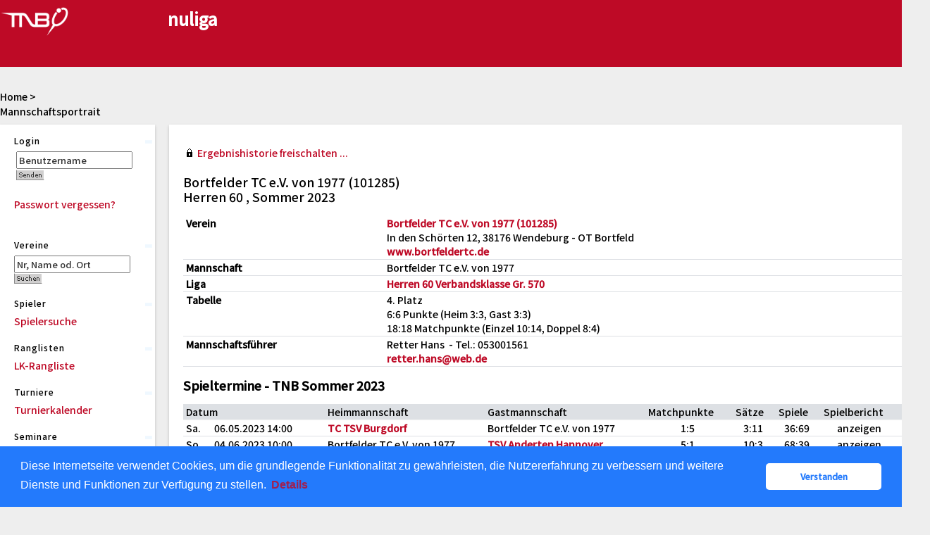

--- FILE ---
content_type: text/html; charset=utf-8
request_url: https://tnb.liga.nu/cgi-bin/WebObjects/nuLigaTENDE.woa/wa/teamPortrait?federation=TNB&region=DE.NO.TNB&team=2957955&championship=TNB+Sommer+2023
body_size: 65669
content:

  
    <?xml version="1.0" ?>
<!DOCTYPE html PUBLIC "-//W3C//DTD XHTML 1.0 Transitional//EN" "http://www.w3.org/TR/xhtml1/DTD/xhtml1-transitional.dtd">
<html xmlns="http://www.w3.org/1999/xhtml" lang="de">
  <!-- InstanceBegin template="/Templates/Standard.dwt" codeOutsideHTMLIsLocked="false" -->
  <head>
    <meta http-equiv="content-type" content="text/html; charset=utf-8" />
    <meta name="robots" content="all" />
    <meta name="publisher" content="nuLiga" />
    <meta name="author" content="nuLiga" />
    <meta name="language" content="de" />
    
    <meta name="nuLigaStatsUrl" content="/nuLigaTENDE/wa/teamPortrait/view?federation=TNB&region=DE.NO.TNB&team=2957955&championship=TNB+Sommer+2023" />
<meta name="uLigaStatsRefUrl" />

    <title>
      nuLiga
      &ndash; 
      
      Mannschaftsportrait
    </title>
     <meta name="robots" content="noindex,nofollow" /> 
    
<link rel="stylesheet" type="text/css" href="/WebObjects/nuLiga.woa/Frameworks/nuLigaWebResources.framework/WebServerResources/css/print.css?nlv=8da6bb94" media="print" />
    
<link rel="stylesheet" type="text/css" href="/WebObjects/nuLiga.woa/Frameworks/nuLigaWebResources.framework/WebServerResources/css/default.css?nlv=8da6bb94" media="all" />
    
<link rel="stylesheet" type="text/css" href="/WebObjects/nuLiga.woa/Frameworks/nuLigaWebResources.framework/WebServerResources/css/interface.css?nlv=8da6bb94" media="screen" />
    <link rel="stylesheet" type="text/css" href="/sources/template.css?nlv=8da6bb94" media="screen" />

    
    <link rel="stylesheet" type="text/css" href="/WebObjects/nuLiga.woa/Frameworks/nuLigaFramework.framework/WebServerResources/mybigpoint/layer/css/main.css?nlv=8da6bb94"/>
<link rel="stylesheet" type="text/css" href="/WebObjects/nuLiga.woa/Frameworks/nuLigaFramework.framework/WebServerResources/mybigpoint/layer/css/ibox.css?nlv=8da6bb94"/>
<script type="text/javascript" src="/WebObjects/nuLiga.woa/Frameworks/nuLigaWebResources.framework/WebServerResources/js/default.js?nlv=8da6bb94"></script>
    
    
      
      
        <script type="text/javascript" src="/banner/federationLists.ujs?nlv=8da6bb94"></script>
        <script type="text/javascript" src="/banner/federationFunctions.js?nlv=8da6bb94"></script>
      
    
    <script type="text/javascript">
               <!-- 
      	var tickerposition=0; 
      	var tickerlength=50; 
             var tickermessage='';   
      	function initTerminationMessageTicker() {		 
      		if ( tickermessage != "" ) {	 
      			var i, msg=""; 
      			for ( i=0;i<tickerlength;i++ ) msg += " "; 
      			msg += "+ + + " + tickermessage + " + + +"; 
      			document.getElementById("terminationMessage").innerHTML = msg.substr(tickerposition,tickerlength).replace(/ /g," ") + " "; 
      			if ( tickerposition++ >= msg.length ) tickerposition=0; 
      			setTimeout("initTerminationMessageTicker()",1500/10);		 
      	} 
      } 
      //--> 
    </script>
    
      <link rel="stylesheet" type="text/css" href="//cdnjs.cloudflare.com/ajax/libs/cookieconsent2/3.1.0/cookieconsent.min.css" />
<script src="//cdnjs.cloudflare.com/ajax/libs/cookieconsent2/3.1.0/cookieconsent.min.js"></script>
<script>
    window.addEventListener("load", function() {
    window.cookieconsent.initialise({
        "cookie": {
            "name": "disclaimer_cookie",
            "expiryDays": 999
        },
        "palette": {
            "popup": {
                "background": "#237afc"
            },
            "button": {
                "background": "#fff",
                "text": "#237afc"
            }
        },
        "theme": "classic",
        "position": "bottom",
        "content": {
            "message": "Diese Internetseite verwendet Cookies, um die grundlegende Funktionalität zu gewährleisten, die Nutzererfahrung zu verbessern und weitere Dienste und Funktionen zur Verfügung zu stellen.",
            "dismiss": "Verstanden",
            "link": "Details",
            "href": 'https://tnb.liga.nu/cgi-bin/WebObjects/nuLigaTENDE.woa/wa/dataProtection'
        }
    })});
</script>
    
  <script src="/WebObjects/nuLiga.woa/Frameworks/nuLigaFramework.framework/WebServerResources/prototype.js?nlv=8da6bb94"></script>
<script src="/WebObjects/nuLiga.woa/Frameworks/nuLigaFramework.framework/WebServerResources/mybigpoint/layer/js/main.min.js?nlv=8da6bb94"></script>
<script src="/WebObjects/nuLiga.woa/Frameworks/nuLigaFramework.framework/WebServerResources/js/cookies.min.js?nlv=8da6bb94"></script>
<script src="/WebObjects/nuLiga.woa/Frameworks/nuLigaFramework.framework/WebServerResources/ajax/prototype.js?nlv=8da6bb94"></script>
<script src="/WebObjects/nuLiga.woa/Frameworks/Ajax.framework/WebServerResources/ibox/ibox.js?nlv=8da6bb94"></script>
</head>
  <body>
    <div id="page">
      
      <div id="header" class="no-print">
        <div id="logo">
          
          <a href="/"> <img  alt="Home" src="/WebObjects/nuLiga.woa/Frameworks/nuLigaWebResources.framework/WebServerResources/img/spacer.gif?nlv=8da6bb94" /> </a>
        </div>
        
          
        
        

        <div id="header-navigation"></div>
        <div id="banner">
            
          
            
			     
            
              <script type="text/javascript">
                avandoBanner700();
              </script>
            
          
        </div>
        <div id="date">
          30 Jan. 2026
        </div>
        <div id="title">
          
            
              
              Mannschaftsportrait
            
            
          
          
          
        </div>
        <br class="clear" />
      </div>
      <div id="tabs-external"></div>
      
      
        <div id="tabs" class="no-print">
          
            

            

          
          
        </div>
      
      
      <div id="breadcrumb"> 
  <a href="/" target="_top">Home</a>
  &gt; 

 </div>
      <div id="container">
        <div id="navigation">
          <!-- InstanceBeginEditable name="navigation" -->
          
  
  
    <table id="MenuNavigation" cellspacing="0" border="0" cellpadding="0">
      
        <tr>
          <th>Login</th>
        </tr>
        <tr>
          <td>
            
              <form name="f_0_1_1_65_5_0_3_1_1_1" method="post" target="_top" action="/cgi-bin/WebObjects/nuLigaTENDE.woa/wa/oAuthLogin">&nbsp;<input size="20" onfocus="this.select();" alt="Benutzername" style="width:115px;" type="text" value="Benutzername" name="user" />
              	
                <br />
                <input size="1" type="hidden" value="TNB" name="federation" />&nbsp;<input type="image" name="0.1.1.65.5.0.3.1.1.1.7" src="/WebObjects/nuLiga.woa/Contents/WebServerResources/img/buttons/senden_40x15.gif?nlv=8da6bb94" width="40" height="15" /><input type="hidden" name="WOSubmitAction" value="login" />
                <br /><br /><a target="_top" href="/cgi-bin/WebObjects/nuLigaTENDE.woa/wa/requestPasswordForm?federation=TNB">Passwort vergessen?</a>
              </form>
            
            
          </td>
        </tr>
      
    </table>
  


<table cellspacing=0 id=MenuNavigation border=0 cellpadding=0>
  <tr>
    <th>Vereine</th>
  </tr>
  <tr>
    <td><form method="post" action="/cgi-bin/WebObjects/nuLigaTENDE.woa/wa/clubSearch">
        <P>
          <input size="20" onFocus="this.select();" style="width:115px;" type=text value="Nr, Name od. Ort" name="searchFor">
          <input size="1" type=hidden value="TNB" name="federation">
          <input size="1" type=hidden value="DE.NO.TNB" name="region">
        </P>
        <P>
          <input type=image name="0.29.3.6" src="/WebObjects/nuLiga.woa/Contents/WebServerResources/img/buttons/suchen_40x15.gif" width="40" height="15">
          <input type=hidden name=WOSubmitAction value="clubSearch">
        </P>
      </form></td>
  </tr>
  <tr>
    <th>Spieler</th>
  </tr>
  <tr>
    <td><P><a href="/cgi-bin/WebObjects/nuLigaTENDE.woa/wa/playerSearch?federation=TNB&amp;region=DE.NO.TNB">Spielersuche</a></P></td>
  </tr>
  <tr>
    <th>Ranglisten</th>
  </tr>
  <tr>
    <td><P><a href="/cgi-bin/WebObjects/nuLigaTENDE.woa/wa/rankingListLKSearch?federation=TNB&amp;region=DE.NO.TNB">LK-Rangliste</a></P></td>
  </tr>
  <tr>
    <th>Turniere</th>
  </tr>
  <tr>
    <td><p><a href="https://mybigpoint.tennis.de/home?scroll=p_p_id_tournamentsearchportlet_WAR_bigpointportlet_" target="_top">Turnierkalender</a></p></td>
    <!--<td><P><a href="/cgi-bin/WebObjects/nuLigaTENDE.woa/wa/tournamentCalendar?federation=TNB">Turnierkalender</a></P></td>-->
  </tr>
  <tr>
    <th>Seminare</th>
  </tr>
  <tr>
    <td><P><a href="/cgi-bin/WebObjects/nuLigaTENDE.woa/wa/courseCalendar?federation=TNB">Seminarkalender</a></P>
      <P><a href="http://tnb-tennis.de/bildung/news/" target="_blank">Informationen zur Trainer-Aus- &amp; Fortbildung</a></P></td>
  </tr>
  <tr>
    <th>Inhalt</th>
  </tr>
  <tr>
    <td><p><a target="_blank" href="http://www.tnb-tennis.de">Verbandshomepage</a></p></td>
  </tr>
  <tr>
    <th>Saison</th>
  </tr>
  <tr>
    <td>
      <p style="color:#000000"><b>Winter 2025/2026</b></p>
      <p><a href="/cgi-bin/WebObjects/nuLigaTENDE.woa/wa/leaguePage?championship=RLNO+Winter+2025/26">RLNO/NL</a></p>
      <p><a href="/cgi-bin/WebObjects/nuLigaTENDE.woa/wa/leaguePage?championship=TNB+Winter+25/26&tab=3">TNB Erwachsene</a></p>
      <p><a href="/cgi-bin/WebObjects/nuLigaTENDE.woa/wa/leaguePage?championship=TNB+Winter+25/26&tab=1">TNB Jugend</a></p>
      </br>
      <p style="color:#000000"><b>Sommer 2025</b></p>
      <p><a href="/cgi-bin/WebObjects/nuLigaTENDE.woa/wa/leaguePage?championship=RLNO+2025">RLNO/NL</a></p>
      <p><a href="/cgi-bin/WebObjects/nuLigaTENDE.woa/wa/leaguePage?championship=TNB+Sommer+2025&tab=3">TNB Erwachsene</a></p>
      <p><a href="/cgi-bin/WebObjects/nuLigaTENDE.woa/wa/leaguePage?championship=TNB+Sommer+2025&tab=1">TNB Jugend</a></p>
      <p><a href="/cgi-bin/WebObjects/nuLigaTENDE.woa/wa/leaguePage?championship=TNB+VP+25&tab=2">TNB Vereinspokal</a></p>
      <p><a href="/cgi-bin/WebObjects/nuLigaTENDE.woa/wa/leaguePage?championship=TNB+Alternativ+25">TNB Alternativ</a></p>
      <p><a href="/cgi-bin/WebObjects/nuLigaTENDE.woa/wa/leaguePage?championship=TNB+Doppel+Mixed+2025&tab=3">TNB Doppel/Mixed</a></p>
      <p><a href="/cgi-bin/WebObjects/nuLigaTENDE.woa/wa/leaguePage?championship=TNB+Beach+25">TNB Beachtennis</a></p>
    </td> 
  </tr>
  <th>Administration</th>
  </tr>
  <tr>
    <td><p><a href="/static/login.shtml">erweitertes<br>
        Berechtigungssystem</a></p></td>
  </tr>
  </tr>
  
  <th>Archiv</th>
  </tr>
  <tr>
    <td>
      <p style="color:#000000"><b>Winter 2024/2025</b></p>
      <p><a href="/cgi-bin/WebObjects/nuLigaTENDE.woa/wa/leaguePage?championship=RLNO+Winter+2024/25">RLNO/NL</a></p>
      <p><a href="/cgi-bin/WebObjects/nuLigaTENDE.woa/wa/leaguePage?championship=TNB+Winter+24/25&tab=3">TNB Erwachsene</a></p>
      <p><a href="/cgi-bin/WebObjects/nuLigaTENDE.woa/wa/leaguePage?championship=TNB+Winter+24/25&tab=1">TNB Jugend</a></p>
      </br>
      <p style="color:#000000"><b>Sommer 2024</b></p>
      <p><a href="/cgi-bin/WebObjects/nuLigaTENDE.woa/wa/leaguePage?championship=RLNO+2024">RLNO/NL</a></p>
      <p><a href="/cgi-bin/WebObjects/nuLigaTENDE.woa/wa/leaguePage?championship=TNB+Sommer+2024&tab=3">TNB Erwachsene</a></p>
      <p><a href="/cgi-bin/WebObjects/nuLigaTENDE.woa/wa/leaguePage?championship=TNB+Sommer+2024&tab=1">TNB Jugend</a></p>
      <p><a href="/cgi-bin/WebObjects/nuLigaTENDE.woa/wa/leaguePage?championship=TNB+VP+24&tab=2">TNB Vereinspokal</a></p>
      <p><a href="/cgi-bin/WebObjects/nuLigaTENDE.woa/wa/leaguePage?championship=TNB+Alternativ+24">TNB Alternativ</a></p>
      <p><a href="/cgi-bin/WebObjects/nuLigaTENDE.woa/wa/leaguePage?championship=TNB+Doppel+Mixed+2024&tab=3">TNB Doppel/Mixed</a></p>
      <p><a href="/cgi-bin/WebObjects/nuLigaTENDE.woa/wa/leaguePage?championship=TNB+Beach+24">TNB Beachtennis</a></p>
      <!--<br />
      <p style="color:#000000"><b>Winter 2023/2024</b></p>
      <p><a href="/cgi-bin/WebObjects/nuLigaTENDE.woa/wa/leaguePage?championship=RLNO+Winter+2023/24">RLNO/NL</a></p>
      <p><a href="/cgi-bin/WebObjects/nuLigaTENDE.woa/wa/leaguePage?championship=TNB+Winter+23/24&tab=3">TNB Erwachsene</a></p>
      <p><a href="/cgi-bin/WebObjects/nuLigaTENDE.woa/wa/leaguePage?championship=TNB+Winter+23/24&tab=1">TNB Jugend</a></p>
      <br />
      <p style="color:#000000"><b>Sommer 2023</b></p>
      <p><a href="/cgi-bin/WebObjects/nuLigaTENDE.woa/wa/leaguePage?championship=RLNO+2023">RLNO/NL</a></p>
      <p><a href="/cgi-bin/WebObjects/nuLigaTENDE.woa/wa/leaguePage?championship=TNB+Sommer+2023&tab=3">TNB Erwachsene</a></p>
      <p><a href="/cgi-bin/WebObjects/nuLigaTENDE.woa/wa/leaguePage?championship=TNB+Sommer+2023&tab=1">TNB Jugend</a></p>
      <p><a href="/cgi-bin/WebObjects/nuLigaTENDE.woa/wa/leaguePage?championship=TNB+VP+23&tab=2">TNB Vereinspokal</a></p>
      <p><a href="/cgi-bin/WebObjects/nuLigaTENDE.woa/wa/leaguePage?championship=TNB+Alternativ+23">TNB Alternativ</a></p>
      <p><a href="/cgi-bin/WebObjects/nuLigaTENDE.woa/wa/leaguePage?championship=TNB+Doppel+Mixed+2023&tab=3">TNB Doppel/Mixed</a></p>
      <p><a href="/cgi-bin/WebObjects/nuLigaTENDE.woa/wa/leaguePage?championship=TNB+Beach+23">TNB Beachtennis</a></p>
      <br/>
      <p style="color:#000000"><b>Winter 2022/2023</b></p>
      <p><a href="/cgi-bin/WebObjects/nuLigaTENDE.woa/wa/leaguePage?championship=RLNO+Winter+2022/23">RLNO/NL</a></p>
      <p><a href="/cgi-bin/WebObjects/nuLigaTENDE.woa/wa/leaguePage?championship=TNB+Winter+22/23&tab=3">TNB Erwachsene</a></p>
      <p><a href="/cgi-bin/WebObjects/nuLigaTENDE.woa/wa/leaguePage?championship=TNB+Winter+22/23&tab=1">TNB Jugend</a></p>
      <br/>
      <p style="color:#000000"><b>Sommer 2022</b></p>
      <p><a href="/cgi-bin/WebObjects/nuLigaTENDE.woa/wa/leaguePage?championship=RLNO+2022">RLNO/NL</a></p>
      <p><a href="/cgi-bin/WebObjects/nuLigaTENDE.woa/wa/leaguePage?championship=TNB+Sommer+2022&tab=3">TNB Erwachsene</a></p>
      <p><a href="/cgi-bin/WebObjects/nuLigaTENDE.woa/wa/leaguePage?championship=TNB+Sommer+2022&tab=1">TNB Jugend</a></p>
      <p><a href="/cgi-bin/WebObjects/nuLigaTENDE.woa/wa/leaguePage?championship=TNB+VP+22&tab=2">TNB Vereinspokal</a></p>
      <p><a href="/cgi-bin/WebObjects/nuLigaTENDE.woa/wa/leaguePage?championship=TNB+Doppel+Mixed+2022&tab=3">TNB Doppel/Mixed</a></p>
      <p><a href="/cgi-bin/WebObjects/nuLigaTENDE.woa/wa/leaguePage?championship=TNB+Beach+22">TNB Beachtennis</a></p>
      <br/>
      <p style="color:#000000"><b>Winter 2021/2022</b></p>
      <p><a href="/cgi-bin/WebObjects/nuLigaTENDE.woa/wa/leaguePage?championship=RLNO+Winter+2021/22">RLNO/NL</a></p>
      <p><a href="/cgi-bin/WebObjects/nuLigaTENDE.woa/wa/leaguePage?championship=TNB+Winter+21/22&tab=3">TNB Erwachsene</a></p>
      <p><a href="/cgi-bin/WebObjects/nuLigaTENDE.woa/wa/leaguePage?championship=TNB+Doppel+Mixed+2021/2022&tab=3">TNB Doppel/Mixed</a></p>
      <p style="color:#000000"><b>Sommer 2021</b></p>
      <p><a href="/cgi-bin/WebObjects/nuLigaTENDE.woa/wa/leaguePage?championship=RLNO+2021">RLNO/NL</a></p>
      <p><a href="/cgi-bin/WebObjects/nuLigaTENDE.woa/wa/leaguePage?championship=TNB+Sommer+2021&tab=3">TNB Erwachsene</a></p>
      <p><a href="/cgi-bin/WebObjects/nuLigaTENDE.woa/wa/leaguePage?championship=TNB+Sommer+2021&tab=1">TNB Jugend</a></p>
      <p><a href="/cgi-bin/WebObjects/nuLigaTENDE.woa/wa/leaguePage?championship=TNB+VP+21&tab=2">TNB Vereinspokal</a></p>
      <p><a href="/cgi-bin/WebObjects/nuLigaTENDE.woa/wa/leaguePage?championship=TNB+Doppel+Mixed+2021&tab=3">TNB Doppel/Mixed</a></p>
      <p><a href="/cgi-bin/WebObjects/nuLigaTENDE.woa/wa/leaguePage?championship=TNB+Beach+21">TNB Beachtennis</a></p>	    
      <p style="color:#000000"><b>Winter 2020/2021</b></p>
      <p><a href="/cgi-bin/WebObjects/nuLigaTENDE.woa/wa/leaguePage?championship=RLNO+Winter+2020/21">RLNO/NL</a></p>
      <p><a href="/cgi-bin/WebObjects/nuLigaTENDE.woa/wa/leaguePage?championship=TNB+Winter+20/21&tab=3">TNB Erwachsene</a></p>
      <p><a href="/cgi-bin/WebObjects/nuLigaTENDE.woa/wa/leaguePage?championship=TNB+Doppel+Mixed+2020/2021&tab=3">TNB Doppel/Mixed</a></p>
      <p style="color:#000000"><b>Sommer 2020</b></p>
      <p><a href="/cgi-bin/WebObjects/nuLigaTENDE.woa/wa/leaguePage?championship=RLNO+2020">RLNO/NL</a></p>
      <p><a href="/cgi-bin/WebObjects/nuLigaTENDE.woa/wa/leaguePage?championship=TNB+Sommer+2020&tab=3">TNB Erwachsene</a></p>
      <p><a href="/cgi-bin/WebObjects/nuLigaTENDE.woa/wa/leaguePage?championship=TNB+Sommer+2020&tab=1">TNB Jugend</a></p>
      <p><a href="/cgi-bin/WebObjects/nuLigaTENDE.woa/wa/leaguePage?championship=TNB+VP+20&tab=2">TNB Vereinspokal</a></p>
      <p><a href="/cgi-bin/WebObjects/nuLigaTENDE.woa/wa/leaguePage?championship=TNB+Doppel+Mixed+2020&tab=3">TNB Doppel/Mixed</a></p>
      <p style="color:#000000"><b>Winter 2019/2020</b></p>
      <p><a href="/cgi-bin/WebObjects/nuLigaTENDE.woa/wa/leaguePage?championship=RLNO+Winter+2019/20">RLNO/NL</a></p>
      <p><a href="/cgi-bin/WebObjects/nuLigaTENDE.woa/wa/leaguePage?championship=TNB+Winter+19/20&tab=3">TNB Erwachsene</a></p>
      <p><a href="/cgi-bin/WebObjects/nuLigaTENDE.woa/wa/leaguePage?championship=TNB+Doppel+Mixed+2019/2020&tab=3">TNB Doppel/Mixed</a></p>
      <p style="color:#000000"><b>Sommer 2019</b></p>
      <p><a href="/cgi-bin/WebObjects/nuLigaTENDE.woa/wa/leaguePage?championship=RLNO+2019">RLNO/NL</a></p>
      <p><a href="/cgi-bin/WebObjects/nuLigaTENDE.woa/wa/leaguePage?championship=TNB+Sommer+2019&tab=3">TNB Erwachsene</a></p>
      <p><a href="/cgi-bin/WebObjects/nuLigaTENDE.woa/wa/leaguePage?championship=TNB+Sommer+2019&tab=1">TNB Jugend</a></p>
      <p><a href="/cgi-bin/WebObjects/nuLigaTENDE.woa/wa/leaguePage?championship=TNB+Doppel+Mixed+2019&tab=3">TNB Doppel/Mixed</a></p>
      <p style="color:#000000"><b>Winter 2018/2019</b></p>
      <p><a href="/cgi-bin/WebObjects/nuLigaTENDE.woa/wa/leaguePage?championship=RLNO+Winter+2018/19">RLNO/NL</a></p>
      <p><a href="/cgi-bin/WebObjects/nuLigaTENDE.woa/wa/leaguePage?championship=TNB+Winter+18/19&tab=3">TNB Erwachsene</a></p>
      <p><a href="/cgi-bin/WebObjects/nuLigaTENDE.woa/wa/leaguePage?championship=TNB+Doppel+Mixed+2018/2019&tab=3">TNB Doppel/Mixed</a></p>
      <!-<p style="color:#000000"><b>Sommer 2018</b></p>
      <p><a href="/cgi-bin/WebObjects/nuLigaTENDE.woa/wa/leaguePage?championship=RLNO+2018">RLNO/NL</a></p>
      <p><a href="/cgi-bin/WebObjects/nuLigaTENDE.woa/wa/leaguePage?championship=TNB+Sommer+2018&tab=3">TNB Erwachsene</a></p>
      <p><a href="/cgi-bin/WebObjects/nuLigaTENDE.woa/wa/leaguePage?championship=TNB+Sommer+2018&tab=1">TNB Jugend</a></p>
      <p><a href="/cgi-bin/WebObjects/nuLigaTENDE.woa/wa/leaguePage?championship=TNB+Doppel+Mixed+2018&tab=3">TNB Doppel/Mixed</a></p>
      <p style="color:#000000"><b>Winter 2017/2018</b></p>
      <p><a href="/cgi-bin/WebObjects/nuLigaTENDE.woa/wa/leaguePage?championship=RLNO+Winter+2017/18">RLNO/NL</a></p>
      <p><a href="/cgi-bin/WebObjects/nuLigaTENDE.woa/wa/leaguePage?championship=NTV+Winter+17/18&tab=3">NTV Erwachsene</a></p>
      <p><a href="/cgi-bin/WebObjects/nuLigaTENDE.woa/wa/leaguePage?championship=NTV+Doppel+Mixed+2017/2018&tab=3">NTV Doppel/Mixed</a></p>
      <p style="color:#000000"><b>Sommer 2016</b></p>
      <p><a href="/cgi-bin/WebObjects/nuLigaTENDE.woa/wa/leaguePage?championship=RLNO+2016">RLNO/NL</a></p>
      <p><a href="/cgi-bin/WebObjects/nuLigaTENDE.woa/wa/leaguePage?championship=NTV+Sommer+2016&tab=3">NTV Erwachsene</a></p>
      <p><a href="/cgi-bin/WebObjects/nuLigaTENDE.woa/wa/leaguePage?championship=NTV+Sommer+2016&tab=1">NTV Jugend</a></p>
      <p><a href="/cgi-bin/WebObjects/nuLigaTENDE.woa/wa/leaguePage?championship=NTV+Doppel+Mixed+2016&tab=3">NTV Doppel/Mixed</a></p>
      <p style="color:#000000"><b>Sommer 2015</b></p>
      <p><a href="http://ntv.liga.nu/cgi-bin/WebObjects/nuLigaTENDE.woa/wa/leaguePage?championship=RLNO+2015">RLNO/NL</a></p>
      <p><a href="http://ntv.liga.nu/cgi-bin/WebObjects/nuLigaTENDE.woa/wa/leaguePage?championship=NTV+NWE+Sommer+2015&tab=3">NTV/NWE Erwachsene</a></p>
      <p><a href="http://ntv.liga.nu/cgi-bin/WebObjects/nuLigaTENDE.woa/wa/leaguePage?championship=NTV+Sommer+2015&tab=1">NTV Jugend</a></p>
      <p><a href="http://ntv.liga.nu/cgi-bin/WebObjects/nuLigaTENDE.woa/wa/leaguePage?championship=NTV+Doppel+Mixed+2015&tab=3">NTV Doppel/Mixed</a></p>
      <p style="color:#000000"><b>Winter 2014/2015</b></p>
      <p><a href="http://ntv.liga.nu/cgi-bin/WebObjects/nuLigaTENDE.woa/wa/leaguePage?championship=RLNO+Winter+2014/15">RLNO/NL</a></p>
      <p><a href="http://ntv.liga.nu/cgi-bin/WebObjects/nuLigaTENDE.woa/wa/leaguePage?championship=NTV+NWE+W+14/15&tab=3">NTV/NWE Erwachsene</a></p>
      <p><a href="http://ntv.liga.nu/cgi-bin/WebObjects/nuLigaTENDE.woa/wa/leaguePage?championship=NTV+Doppelrunde+2014/2015&tab=3">NTV Doppel/Mixed</a></p>
      <p style="color:#000000"><b>Sommer 2014</b></p>
      <p><a href="http://ntv.liga.nu/cgi-bin/WebObjects/nuLigaTENDE.woa/wa/leaguePage?championship=RLNO+2014">RLNO/NL</a></p>
      <p><a href="http://ntv.liga.nu/cgi-bin/WebObjects/nuLigaTENDE.woa/wa/leaguePage?championship=NTV+NWE+Sommer+2014&tab=3">NTV/NWE Erwachsene</a></p>
      <p><a href="http://ntv.liga.nu/cgi-bin/WebObjects/nuLigaTENDE.woa/wa/leaguePage?championship=NTV+Sommer+2014&tab=1">NTV Jugend</a></p>
      <p><a href="http://ntv.liga.nu/cgi-bin/WebObjects/nuLigaTENDE.woa/wa/leaguePage?championship=NTV+Doppel+Mixed+2014&tab=3">NTV Doppel/Mixed</a></p>
      <p>&nbsp;</p>
      <p><a href="/cgi-bin/WebObjects/nuLigaTENDE.woa/wa/leaguePage?championship=NTV+NWE+W+13%2F14">NTV/NWE Winter 13/14</a></p>
      <p><a href="http://ntv.liga.nu/cgi-bin/WebObjects/nuLigaTENDE.woa/wa/leaguePage?championship=S%C3%BCderelbe+Doppelrunde+2013/2014&tab=3">S&uuml;derelbe DR 13/14</a></p>
      <p>&nbsp;</p>
      <p><a href="http://ntv.liga.nu/cgi-bin/WebObjects/nuLigaTENDE.woa/wa/leaguePage?championship=RLNO+2013">RLNO/NL 13</a></p>
      <p><a href="http://ntv.liga.nu/cgi-bin/WebObjects/nuLigaTENDE.woa/wa/leaguePage?championship=NTV+NWE+Sommer+2013&tab=3">NTV/NWE Erwachsene 13</a></p>
      <p><a href="http://ntv.liga.nu/cgi-bin/WebObjects/nuLigaTENDE.woa/wa/leaguePage?championship=NTV+NWE+Sommer+2013&tab=1">NTV/NWE Jugend 13</a></p>
      <p><a href="http://ntv.liga.nu/cgi-bin/WebObjects/nuLigaTENDE.woa/wa/leaguePage?championship=NTV+Sommer+2013&tab=1">NTV Jugend 13</a></p>
      <p>&nbsp;</p>
      <p><a href="http://ntv.liga.nu/cgi-bin/WebObjects/nuLigaTENDE.woa/wa/leaguePage?championship=NTV+Doppelrunde+2013&tab=3">NTV DR 13</a></p>
      <p><a href="http://ntv.liga.nu/cgi-bin/WebObjects/nuLigaTENDE.woa/wa/leaguePage?championship=S%C3%BCderelbe+Doppelrunde+2013&tab=3">S&uuml;derelbe DR 13</a></p>
      <p>&nbsp;</p>
      <p><a href="/cgi-bin/WebObjects/nuLigaTENDE.woa/wa/leaguePage?championship=RLNO+Winter+2012%2F13">RLNO/NL 12/13</a></p>
      <p><a href="/cgi-bin/WebObjects/nuLigaTENDE.woa/wa/leaguePage?championship=NTV+NWE+W+12/13">NTV/NWE 12/13</a></p>
      <p><a href="/cgi-bin/WebObjects/nuLigaTENDE.woa/wa/leaguePage?championship=NTV+Winter+12%2F13&tab=1">NTV Winter 12/13</a></p>
      <p><a href="/cgi-bin/WebObjects/nuLigaTENDE.woa/wa/leaguePage?championship=Braunschweig+Winter+12%2F13&tab=1">Braunschweig Winter 12/13</a></p>
      <p><a href="/cgi-bin/WebObjects/nuLigaTENDE.woa/wa/leaguePage?championship=Hannover+Winter+12%2F13&tab=1">Hannover Winter 12/13</a></p>
      <p><a href="/cgi-bin/WebObjects/nuLigaTENDE.woa/wa/leaguePage?championship=L%C3%BCneburg-Stade+Winter+12%2F13&tab=1">L&uuml;neb.-Stade Winter 12/13</a></p>
      <p><a href="/cgi-bin/WebObjects/nuLigaTENDE.woa/wa/leaguePage?championship=Weser-Ems+Winter+12%2F13&tab=1">Weser-Ems Winter 12/13</a></p>
      <p>&nbsp;</p>
      <p><a href="/cgi-bin/WebObjects/nuLigaTENDE.woa/wa/leaguePage?championship=RLNO+2012">RLNO Sommer 12</a></p>
      <p><a href="/cgi-bin/WebObjects/nuLigaTENDE.woa/wa/leaguePage?championship=OLNB+2012">Oberliga Sommer 12</a></p>
      <p>&nbsp;</p>
      <p><a href="/cgi-bin/WebObjects/nuLigaTENDE.woa/wa/leaguePage?championship=NTV+NWE+Sommer+2012&tab=2&groupRegion=NB">LL-VK 12</a></p>
      <p><a href="/cgi-bin/WebObjects/nuLigaTENDE.woa/wa/leaguePage?championship=NTV+NWE+Sommer+2012&tab=2&groupRegion=BS">Braunschweig Sommer 12</a></p>
      <p><a href="/cgi-bin/WebObjects/nuLigaTENDE.woa/wa/leaguePage?championship=NTV+NWE+Sommer+2012&tab=2&groupRegion=HN">Hannover Sommer 12</a></p>
      <p><a href="/cgi-bin/WebObjects/nuLigaTENDE.woa/wa/leaguePage?championship=NTV+NWE+Sommer+2012&tab=2&groupRegion=LS">L&uuml;neb.-Stade Sommer 12</a></p>
      <p><a href="/cgi-bin/WebObjects/nuLigaTENDE.woa/wa/leaguePage?championship=NTV+NWE+Sommer+2012&tab=2&groupRegion=WE">Weser-Ems Sommer 12</a></p>
      <p><a href="/cgi-bin/WebObjects/nuLigaTENDE.woa/wa/federationNews?federation=NTV#KARTE">RL-RK 12</a></p>
      <p>&nbsp;</p>
      <p><a href="/cgi-bin/WebObjects/nuLigaTENDE.woa/wa/leaguePage?championship=NTV+Sommer+2012&tab=1">Gro&szlig;e Spiele Jugend</a></p>
      <p><a href="/cgi-bin/WebObjects/nuLigaTENDE.woa/wa/leaguePage?championship=Braunschweig+Sommer+12&tab=1">Jugend BS Sommer 12</a></p>
      <p><a href="/cgi-bin/WebObjects/nuLigaTENDE.woa/wa/leaguePage?championship=Hannover+Sommer+12&tab=1">Jugend HN Sommer 12</a></p>
      <p><a href="/cgi-bin/WebObjects/nuLigaTENDE.woa/wa/leaguePage?championship=L%C3%BCneburg-Stade+Sommer+12&tab=1">Jugend LS Sommer 12</a></p>
      <p><a href="/cgi-bin/WebObjects/nuLigaTENDE.woa/wa/leaguePage?championship=Weser-Ems+Sommer+12&tab=1">Jugend WE Sommer 12</a></p>-->
      <!--<p><a href="/cgi-bin/WebObjects/nuLigaTENDE.woa/wa/leaguePage?championship=RLNO+Winter+2011%2F12">RLNO Winter 2011/12</a></p>
      <p><a href="/cgi-bin/WebObjects/nuLigaTENDE.woa/wa/leaguePage?championship=OLNB+2011%2F12">Oberliga Winter 11/12</a></p>
      <p><a href="/cgi-bin/WebObjects/nuLigaTENDE.woa/wa/leaguePage?championship=NTV+Winter+11%2F12">NTV Winter 11/12</a></p>
      <p><a href="/cgi-bin/WebObjects/nuLigaTENDE.woa/wa/leaguePage?championship=Braunschweig+Winter+11%2F12">Braunschweig Winter 11/12</a></p>
      <p><a href="/cgi-bin/WebObjects/nuLigaTENDE.woa/wa/leaguePage?championship=Hannover+Winter+11%2F12">Hannover Winter 11/12</a></p>
      <p><a href="/cgi-bin/WebObjects/nuLigaTENDE.woa/wa/leaguePage?championship=L%C3%BCneburg-Stade+Winter+11%2F12">L&uuml;neb.-Stade Winter 11/12</a></p>
      <p><a href="/cgi-bin/WebObjects/nuLigaTENDE.woa/wa/leaguePage?championship=Weser-Ems+Winter+11%2F12">Weser-Ems Winter 11/12</a></p>
      <p>&nbsp;</p>
      <p><a href="/cgi-bin/WebObjects/nuLigaTENDE.woa/wa/leaguePage?championship=RLNO+2011">RLNO Sommer 11</a></p>
      <p><a href="/cgi-bin/WebObjects/nuLigaTENDE.woa/wa/leaguePage?championship=OLNB+2011">Oberliga Sommer 11</a></p>
      <p><a href="/cgi-bin/WebObjects/nuLigaTENDE.woa/wa/leaguePage?championship=NTV+Sommer+2011">NTV Sommer 11</a></p>
      <p><a href="/cgi-bin/WebObjects/nuLigaTENDE.woa/wa/leaguePage?championship=Braunschweig+Sommer+11">Braunschweig Sommer 11</a></p>
      <p><a href="/cgi-bin/WebObjects/nuLigaTENDE.woa/wa/leaguePage?championship=Hannover+Sommer+11">Hannover Sommer 11</a></p>
      <p><a href="/cgi-bin/WebObjects/nuLigaTENDE.woa/wa/leaguePage?championship=L%C3%BCneburg-Stade+Sommer+11">L&uuml;neb.-Stade Sommer 11</a></p>
      <p><a href="/cgi-bin/WebObjects/nuLigaTENDE.woa/wa/leaguePage?championship=Weser-Ems+Sommer+11">Weser-Ems Sommer 11</a></p>
      <p>&nbsp;</p>
      <p><a href="/cgi-bin/WebObjects/nuLigaTENDE.woa/wa/leaguePage?championship=NL+Winter+2010%2F11">NL Winter 2010/11</a></p>
      <p><a href="/cgi-bin/WebObjects/nuLigaTENDE.woa/wa/leaguePage?championship=OLNB+2010%2F11">Oberliga Winter 10/11</a></p>
      <p><a href="/cgi-bin/WebObjects/nuLigaTENDE.woa/wa/leaguePage?championship=NTV+Winter+10%2F11">NTV Winter 10/11</a></p>
      <p><a href="/cgi-bin/WebObjects/nuLigaTENDE.woa/wa/leaguePage?championship=Braunschweig+Winter+10%2F11">Braunschweig Winter 10/11</a></p>
      <p><a href="/cgi-bin/WebObjects/nuLigaTENDE.woa/wa/leaguePage?championship=Hannover+Winter+10%2F11">Hannover Winter 10/11</a></p>
      <p><a href="/cgi-bin/WebObjects/nuLigaTENDE.woa/wa/leaguePage?championship=L%C3%BCneburg-Stade+Winter+10%2F11">L&uuml;neb.-Stade Winter 10/11</a></p>
      <p><a href="/cgi-bin/WebObjects/nuLigaTENDE.woa/wa/leaguePage?championship=Weser-Ems+Winter+10%2F11">Weser-Ems Winter 10/11</a></p>
      <p>&nbsp;</p>
      <p><a href="/cgi-bin/WebObjects/nuLigaTENDE.woa/wa/leaguePage?championship=RLNO+2010">RLNO Sommer 10</a></p>
      <p><a href="/cgi-bin/WebObjects/nuLigaTENDE.woa/wa/leaguePage?championship=OLNB+2010">Oberliga Sommer 10</a></p>
      <p><a href="/cgi-bin/WebObjects/nuLigaTENDE.woa/wa/leaguePage?championship=NTV+Sommer+2010">NTV Sommer 10</a></p>
      <p><a href="/cgi-bin/WebObjects/nuLigaTENDE.woa/wa/leaguePage?championship=Braunschweig+Sommer+10">Braunschweig Sommer 10</a></p>
      <p><a href="/cgi-bin/WebObjects/nuLigaTENDE.woa/wa/leaguePage?championship=Hannover+Sommer+10">Hannover Sommer 10</a></p>
      <p><a href="/cgi-bin/WebObjects/nuLigaTENDE.woa/wa/leaguePage?championship=L%C3%BCneburg-Stade+Sommer+10">L&uuml;neb.-Stade Sommer 10</a></p>
      <p><a href="/cgi-bin/WebObjects/nuLigaTENDE.woa/wa/leaguePage?championship=Weser-Ems+Sommer+10">Weser-Ems Sommer 10</a></p>
      <p>&nbsp;</p>
      <p><a href="/cgi-bin/WebObjects/nuLigaTENDE.woa/wa/leaguePage?championship=NTV+Winter+09%2F10">NTV Winter 09/10</a></p>
      <p><a href="/cgi-bin/WebObjects/nuLigaTENDE.woa/wa/leaguePage?championship=Braunschweig+Winter+09%2F10">Braunschweig Winter 09/10</a></p>
      <p><a href="/cgi-bin/WebObjects/nuLigaTENDE.woa/wa/leaguePage?championship=Hannover+Winter+09%2F10">Hannover Winter 09/10</a></p>
      <p><a href="/cgi-bin/WebObjects/nuLigaTENDE.woa/wa/leaguePage?championship=L%C3%BCneburg-Stade+Winter+09%2F10">L&uuml;neb.-Stade Winter 09/10</a></p>
      <p><a href="/cgi-bin/WebObjects/nuLigaTENDE.woa/wa/leaguePage?championship=Weser-Ems+Winter+09%2F10">Weser-Ems Winter 09/10</a></p>
      <p>&nbsp;</p>
      <p><a href="/cgi-bin/WebObjects/nuLigaTENDE.woa/wa/leaguePage?championship=NTV+Sommer+09">NTV Sommer 09</a></p>
      <p><a href="/cgi-bin/WebObjects/nuLigaTENDE.woa/wa/leaguePage?championship=Braunschweig+Sommer+09">Braunschweig Sommer 09</a></p>
      <p><a href="/cgi-bin/WebObjects/nuLigaTENDE.woa/wa/leaguePage?championship=Hannover+Sommer+09">Hannover Sommer 09</a></p>
      <p><a href="/cgi-bin/WebObjects/nuLigaTENDE.woa/wa/leaguePage?championship=L%C3%BCneburg-Stade+Sommer+09">L&uuml;neb.-Stade Sommer 09</a></p>
      <p><a href="/cgi-bin/WebObjects/nuLigaTENDE.woa/wa/leaguePage?championship=Weser-Ems+Sommer+09">Weser-Ems Sommer 09</a></p>
      <p>&nbsp;</p>
      <p><a href="/cgi-bin/WebObjects/nuLigaTENDE.woa/wa/leaguePage?championship=NTV+Winter+08%2F09">NTV Winter 08/09</a></p>
      <p><a href="/cgi-bin/WebObjects/nuLigaTENDE.woa/wa/leaguePage?championship=Braunschweig+Winter+08%2F09">Braunschweig Winter 08/09</a></p>
      <p><a href="/cgi-bin/WebObjects/nuLigaTENDE.woa/wa/leaguePage?championship=Hannover+Winter+08%2F09">Hannover Winter 08/09</a></p>
      <p><a href="/cgi-bin/WebObjects/nuLigaTENDE.woa/wa/leaguePage?championship=L%C3%BCneburg-Stade+Winter+08%2F09">L&uuml;neb.-Stade Winter 08/09</a></p>
      <p><a href="/cgi-bin/WebObjects/nuLigaTENDE.woa/wa/leaguePage?championship=Weser-Ems+Winter+08%2F09">Weser-Ems Winter 08/09</a></p>
      <p>&nbsp;</p>
      <p><a href="/cgi-bin/WebObjects/nuLigaTENDE.woa/wa/leaguePage?championship=NTV+Sommer+08">NTV Sommer 08</a></p>
      <p><a href="/cgi-bin/WebObjects/nuLigaTENDE.woa/wa/leaguePage?championship=Braunschweig+Sommer+08">Braunschweig Sommer 08</a></p>
      <p><a href="/cgi-bin/WebObjects/nuLigaTENDE.woa/wa/leaguePage?championship=Hannover+Sommer+08">Hannover Sommer 08</a></p>
      <p><a href="/cgi-bin/WebObjects/nuLigaTENDE.woa/wa/leaguePage?championship=L%C3%BCneburg-Stade+Sommer+08">L&uuml;neb.-Stade Sommer
        08</a></p>
      <p><a href="/cgi-bin/WebObjects/nuLigaTENDE.woa/wa/leaguePage?championship=Weser-Ems+Sommer+08">Weser-Ems Sommer 08</a></p>
      <p>&nbsp;</p>
      <p><a href="/cgi-bin/WebObjects/nuLigaTENDE.woa/wa/leaguePage?championship=NTV+Winter+07%2F08">NTV Winter 07/08</a></p>
      <p><a href="/cgi-bin/WebObjects/nuLigaTENDE.woa/wa/leaguePage?championship=Braunschweig+Winter+07%2F08">Braunschweig Winter
        07/08</a></p>
      <p><a href="/cgi-bin/WebObjects/nuLigaTENDE.woa/wa/leaguePage?championship=Hannover+Winter+07%2F08">Hannover Winter 07/08</a></p>
      <p><a href="/cgi-bin/WebObjects/nuLigaTENDE.woa/wa/leaguePage?championship=L%C3%BCneburg-Stade+Winter+07%2F08">L&uuml;neb.-Stade
        Winter 07/08</a></p>
      <p><a href="/cgi-bin/WebObjects/nuLigaTENDE.woa/wa/leaguePage?championship=Weser-Ems+Winter+07%2F08">Weser-Ems Winter 07/08</a></p>
      <p>&nbsp;</p>
      <p><a href="/cgi-bin/WebObjects/nuLigaTENDE.woa/wa/leaguePage?championship=NTV+Sommer+07">NTV Sommer 07</a></p>
      <p><a href="/cgi-bin/WebObjects/nuLigaTENDE.woa/wa/leaguePage?championship=Braunschweig+Sommer+07">Braunschweig Sommer 07</a></p>
      <p><a href="/cgi-bin/WebObjects/nuLigaTENDE.woa/wa/leaguePage?championship=Hannover+Sommer+07">Hannover Sommer 07</a></p>
      <p><a href="/cgi-bin/WebObjects/nuLigaTENDE.woa/wa/leaguePage?championship=L%C3%BCneburg-Stade+Sommer+07">L&uuml;neb.-Stade Sommer
        07</a></p>
      <p><a href="/cgi-bin/WebObjects/nuLigaTENDE.woa/wa/leaguePage?championship=Weser-Ems+Sommer+07">Weser-Ems Sommer 07</a></p>
      <p>&nbsp;</p>
      <p><a href="/cgi-bin/WebObjects/nuLigaTENDE.woa/wa/leaguePage?championship=NTV+Winter+06%2F07">NTV Winter 06/07</a></p>
      <p><a href="/cgi-bin/WebObjects/nuLigaTENDE.woa/wa/leaguePage?championship=Braunschweig+Winter+06%2F07">Braunschweig Winter
        06/07</a></p>
      <p><a href="/cgi-bin/WebObjects/nuLigaTENDE.woa/wa/leaguePage?championship=Hannover+Winter+06%2F07">Hannover Winter 06/07</a></p>
      <p><a href="/cgi-bin/WebObjects/nuLigaTENDE.woa/wa/leaguePage?championship=L%C3%BCneburg-Stade+Winter+06%2F07">L&uuml;neb.-Stade
        Winter 06/07</a></p>
      <p><a href="/cgi-bin/WebObjects/nuLigaTENDE.woa/wa/leaguePage?championship=Weser-Ems+Winter+06%2F07">Weser-Ems Winter 06/07</a></p>
      <p>&nbsp;</p>
      <p><a href="/cgi-bin/WebObjects/nuLigaTENDE.woa/wa/leaguePage?championship=NTV+Sommer+06">NTV Sommer 06</a></p>
      <p><a href="/cgi-bin/WebObjects/nuLigaTENDE.woa/wa/leaguePage?championship=Braunschweig+Sommer+06">Braunschweig Sommer 06</a></p>
      <p><a href="/cgi-bin/WebObjects/nuLigaTENDE.woa/wa/leaguePage?championship=Hannover+Sommer+06">Hannover Sommer 06</a></p>
      <p><a href="/cgi-bin/WebObjects/nuLigaTENDE.woa/wa/leaguePage?championship=L%C3%BCneburg-Stade+Sommer+06">L&uuml;neb.-Stade Sommer
        06</a></p>
      <p><a href="/cgi-bin/WebObjects/nuLigaTENDE.woa/wa/leaguePage?championship=Weser-Ems+Sommer+06">Weser-Ems Sommer 06</a></p></td>-->
  </tr>
</table>

          <!-- InstanceEndEditable -->
        </div>
        <div id="content"> 
            
        	
  
    
      <div id="content-row1">
        
          
  <div id="locker">
    <script type="text/javascript">
      function toggleDisplay(elementId) {
          var control = document.getElementById(elementId);
          if ( control.style.display == "none" ) control.style.display = "block";
          else control.style.display = "none";
       }
    </script>
    
      <form method="post" action="https://tnb.liga.nu/cgi-bin/WebObjects/nuLigaTENDE.woa/wa/teamPortrait?federation=TNB&region=DE.NO.TNB&team=2957955&championship=TNB+Sommer+2023" class="query">
        <fieldset>
          <legend>
            <a href="#" onclick="toggleDisplay('historicalDataForm');">Ergebnishistorie freischalten ...</a>
          </legend>
          <div id="historicalDataForm" style="display:none">
            <p class="info">
              Der Zugriff auf personenbezogene Inhalte früherer Spielzeiten ist nuLiga-Nutzern vorbehalten, die über Benutzernamen und Passwort verfügen und sich im Rahmen ihres Zugangs den Datenschutzbestimmungen unterworfen haben. Die Freischaltung erfolgt für einen Zeitraum von 30 Minuten. Falls Sie keinen Zugang haben, nutzen Sie bitte die Möglichkeit der
              
                <a target="_top" href="/cgi-bin/WebObjects/nuLigaTENDE.woa/wa/nuUserIdentification?federation=TNB">Neuregistrierung</a>.
              
            </p>
            <p>&nbsp;</p>
            <p>
              <label>E-Mail:</label>
              <input type="text" name="username" />
            </p>
            <p>
              <label>Passwort:</label>
              <input type="password" name="password" />
            </p>
            <p class="action"> <input type="submit" value="Login" class="button" /></p>
          </div>
        </fieldset>
      </form>
    
    
  </div>


        
        
        <h1>
          Bortfelder TC e.V. von 1977&nbsp;(101285) 
          <br />
          Herren 60&nbsp;,&nbsp;Sommer 2023
        </h1>
      </div>
      <div id="content-row2">
        <table class="result-set" cellspacing="0" cellpadding="0" border="0">
          <tr>
            <td>
              <b>Verein</b>
            </td>
            <td>
              <a href="/cgi-bin/WebObjects/nuLigaTENDE.woa/wa/clubInfoDisplay?federation=TNB&amp;region=DE.NO.TNB&amp;targetFed=TNB&amp;club=16388&amp;tab=4">
                Bortfelder TC e.V. von 1977&nbsp;(101285)</a>
              <br />
              In den Schörten 12, 38176 Wendeburg - OT Bortfeld
              <br />
              <a target='_blank' href='http://www.bortfeldertc.de'>www.bortfeldertc.de</a>
            </td>
          </tr>
          <tr>
            <td>
              <b>Mannschaft</b>
            </td>
            <td>
              Bortfelder TC e.V. von 1977
              
            </td>
          </tr>
          
          
          
          
            <tr>
              <td>
                <b>Liga</b>
              </td>
              <td>
                <a href="/cgi-bin/WebObjects/nuLigaTENDE.woa/wa/groupPage?targetFed=TNB&amp;championship=TNB+Sommer+2023&amp;group=570">Herren 60 Verbandsklasse Gr. 570</a>
              </td>
            </tr>
            <tr>
              <td>
                <b>Tabelle</b>
              </td>
              <td>
                4. Platz 
                <br />
                
                  6:6&nbsp;Punkte&nbsp;(Heim 3:3, Gast 3:3)
                  <br />
                
                18:18
                Matchpunkte&nbsp;(Einzel 10:14, Doppel 8:4)
              </td>
            </tr>
          
          
            
              <tr>
                <td>
                  <b>Mannschaftsführer</b>
                </td>
                <td nowrap="nowrap">
                  Retter Hans
                  &nbsp;-&nbsp;Tel.: 053001561<br /><script type="text/JavaScript" language=JavaScript>
encodeEmail('de', 'retter', 'web', 'hans')</script>
                </td>
              </tr>
            
            
          
        </table>
        <h2>Spieltermine&nbsp;-&nbsp;TNB Sommer 2023</h2>
        
        
         
  
    <table cellspacing="0" class="result-set" border="0" cellpadding="0">
      <tr>
        <th colspan="3">Datum</th>
        
        
        
        <th>Heimmannschaft</th>
        <th>Gastmannschaft</th>
        <th class="center">Matchpunkte</th>
        <th class="center">Sätze</th>
        <th class="center">Spiele</th>
        
        <th class="center">Spielbericht</th>
      </tr>
      
        
          
          <tr>
            
              <td>Sa.</td>
              <td nowrap="nowrap"> 06.05.2023 14:00 </td>
              <td nowrap="nowrap">
                
                 &nbsp; 
              </td>
            
            
            
            
            
            <td nowrap="nowrap">
              
               
	              <a href="/cgi-bin/WebObjects/nuLigaTENDE.woa/wa/teamPortrait?federation=TNB&amp;region=DE.NO.TNB&amp;team=2952458&amp;championship=TNB+Sommer+2023">
	              	TC TSV Burgdorf 
	              </a>
	          
            </td>
            <td nowrap="nowrap">
	            
	            	Bortfelder TC e.V. von 1977
	            
            </td>
            <td class="center">
              
                1:5
              
              
            </td>
            <td class="center" nowrap="nowrap">
              
                3:11
              
              
            </td>
            <td class="center" nowrap="nowrap">
              
                36:69
              
              
            </td>
            
            <td class="center" nowrap="nowrap">
              anzeigen&nbsp;</td>
          </tr>
        
        
        
      
        
          
          <tr>
            
              <td>So.</td>
              <td nowrap="nowrap"> 04.06.2023 10:00 </td>
              <td nowrap="nowrap">
                
                 &nbsp; 
              </td>
            
            
            
            
            
            <td nowrap="nowrap">
              
               
	              
	              	Bortfelder TC e.V. von 1977 
	              
	          
            </td>
            <td nowrap="nowrap">
	            <a href="/cgi-bin/WebObjects/nuLigaTENDE.woa/wa/teamPortrait?federation=TNB&amp;region=DE.NO.TNB&amp;team=2955855&amp;championship=TNB+Sommer+2023">
	            	TSV Anderten Hannover
	            </a>
            </td>
            <td class="center">
              
                5:1
              
              
            </td>
            <td class="center" nowrap="nowrap">
              
                10:3
              
              
            </td>
            <td class="center" nowrap="nowrap">
              
                68:39
              
              
            </td>
            
            <td class="center" nowrap="nowrap">
              anzeigen&nbsp;</td>
          </tr>
        
        
        
      
        
          
          <tr>
            
              <td>So.</td>
              <td nowrap="nowrap"> 18.06.2023 10:00 </td>
              <td nowrap="nowrap">
                
                 &nbsp; 
              </td>
            
            
            
            
            
            <td nowrap="nowrap">
              
               
	              
	              	Bortfelder TC e.V. von 1977 
	              
	          
            </td>
            <td nowrap="nowrap">
	            <a href="/cgi-bin/WebObjects/nuLigaTENDE.woa/wa/teamPortrait?federation=TNB&amp;region=DE.NO.TNB&amp;team=2956426&amp;championship=TNB+Sommer+2023">
	            	Hahndorfer TC
	            </a>
            </td>
            <td class="center">
              
                1:5
              
              
            </td>
            <td class="center" nowrap="nowrap">
              
                3:10
              
              
            </td>
            <td class="center" nowrap="nowrap">
              
                33:69
              
              
            </td>
            
            <td class="center" nowrap="nowrap">
              anzeigen&nbsp;</td>
          </tr>
        
        
        
      
        
          
          <tr>
            
              <td>So.</td>
              <td nowrap="nowrap"> 25.06.2023 10:00 </td>
              <td nowrap="nowrap">
                
                 &nbsp; 
              </td>
            
            
            
            
            
            <td nowrap="nowrap">
              
               
	              <a href="/cgi-bin/WebObjects/nuLigaTENDE.woa/wa/teamPortrait?federation=TNB&amp;region=DE.NO.TNB&amp;team=2954846&amp;championship=TNB+Sommer+2023">
	              	VfL Lehre 
	              </a>
	          
            </td>
            <td nowrap="nowrap">
	            
	            	Bortfelder TC e.V. von 1977
	            
            </td>
            <td class="center">
              
                5:1
              
              
            </td>
            <td class="center" nowrap="nowrap">
              
                10:3
              
              
            </td>
            <td class="center" nowrap="nowrap">
              
                65:39
              
              
            </td>
            
            <td class="center" nowrap="nowrap">
              anzeigen&nbsp;</td>
          </tr>
        
        
        
      
        
          
          <tr>
            
              <td>So.</td>
              <td nowrap="nowrap"> 02.07.2023 10:00 </td>
              <td nowrap="nowrap">
                
                 &nbsp; 
              </td>
            
            
            
            
            
            <td nowrap="nowrap">
              
               
	              
	              	Bortfelder TC e.V. von 1977 
	              
	          
            </td>
            <td nowrap="nowrap">
	            <a href="/cgi-bin/WebObjects/nuLigaTENDE.woa/wa/teamPortrait?federation=TNB&amp;region=DE.NO.TNB&amp;team=2957521&amp;championship=TNB+Sommer+2023">
	            	Lehrter SV
	            </a>
            </td>
            <td class="center">
              
                3:3
              
              
            </td>
            <td class="center" nowrap="nowrap">
              
                7:7
              
              
            </td>
            <td class="center" nowrap="nowrap">
              
                54:57
              
              
            </td>
            
            <td class="center" nowrap="nowrap">
              anzeigen&nbsp;</td>
          </tr>
        
        
        
      
        
          
          <tr>
            
              <td>So.</td>
              <td nowrap="nowrap"> 13.08.2023 10:00 </td>
              <td nowrap="nowrap">
                
                 &nbsp; 
              </td>
            
            
            
            
            
            <td nowrap="nowrap">
              
               
	              <a href="/cgi-bin/WebObjects/nuLigaTENDE.woa/wa/teamPortrait?federation=TNB&amp;region=DE.NO.TNB&amp;team=2953656&amp;championship=TNB+Sommer+2023">
	              	SV GW Waggum 
	              </a>
	          
            </td>
            <td nowrap="nowrap">
	            
	            	Bortfelder TC e.V. von 1977
	            
            </td>
            <td class="center">
              
                3:3
              
              
            </td>
            <td class="center" nowrap="nowrap">
              
                8:7
              
              
            </td>
            <td class="center" nowrap="nowrap">
              
                62:44
              
              
            </td>
            
            <td class="center" nowrap="nowrap">
              anzeigen&nbsp;</td>
          </tr>
        
        
        
      
    </table>
    <br />
    
  
  


        
        
          <h2>Spieler&nbsp;-&nbsp;Sommer 2023</h2>
          
          
            <table class="result-set" cellspacing="0" border="0" cellpadding="0">
              
                
                  
                  <tr>
                    <th>Rang</th>
                    
                    
                      
                        <th>LK</th>
                        
                      
                    
                    <th>ID-Nummer</th>
                    <th>Name, Vorname</th>
                    <th class="center">Nation</th>
                    <th>Info</th>
                    
                      <th class="center">SG</th>
                    
                    <th class="center">Einzel</th>
                    <th class="center">Doppel</th>
                    <th class="center">gesamt</th>
                  </tr>
                
                <tr>
                  <td>
                     1 
                    
                  </td>
                  
                  
                    
                      <td>LK16,6</td>
                      
                    
                  
                  <td>14850242&nbsp;</td>
                  <td>
                    
		<a href="#e_0_1_1_65_11_0_1_1_41_5_1_0_13_1Container" rel="ibox&height=320&width=600" id="e_0_1_1_65_11_0_1_1_41_5_1_0_13_1">Retter, Hans</a><div id="e_0_1_1_65_11_0_1_1_41_5_1_0_13_1Container" style="display:none;">
			<a target="_mbp" class="mybigpoint arrow" href="https://www.tennis.de/spielen/spielerprofil.html#id=NO261374">
	<div class="mybigpoint mybigpoint-body wrapper">
		<div class="mybigpoint layer">
			<div class="mybigpoint column">
				
				
			</div>
		</div>
		
			<div class="mybigpoint closer">
				<a class="mybigpoint event-close" href="#CLOSE"><img alt="CLOSE" class="mybigpoint" src="/WebObjects/nuLiga.woa/Frameworks/nuLigaFramework.framework/WebServerResources/mybigpoint/layer/images/bp_close.png?nlv=8da6bb94" width="12" height="11" /></a>
			</div>
		
	</div>
</a>


		</div>
	
                    (1948)
                  </td>
                  <td class="center">&nbsp;</td>
                  <td></td>
                  
                    <td class="center"></td>
                  
                  <td class="center">2:4</td>
                  <td class="center">3:3</td>
                  <td class="center">5:7</td>
                </tr>
              
                
                <tr>
                  <td>
                     2 
                    
                  </td>
                  
                  
                    
                      <td>LK18,4</td>
                      
                    
                  
                  <td>15405090&nbsp;</td>
                  <td>
                    
		<a href="#e_0_1_1_65_11_0_1_1_41_5_1_1_13_1Container" rel="ibox&height=320&width=600" id="e_0_1_1_65_11_0_1_1_41_5_1_1_13_1">Stumpf, Jost</a><div id="e_0_1_1_65_11_0_1_1_41_5_1_1_13_1Container" style="display:none;">
			<a target="_mbp" class="mybigpoint arrow" href="https://www.tennis.de/spielen/spielerprofil.html#id=NO359035">
	<div class="mybigpoint mybigpoint-body wrapper">
		<div class="mybigpoint layer">
			<div class="mybigpoint column">
				
				
			</div>
		</div>
		
			<div class="mybigpoint closer">
				<a class="mybigpoint event-close" href="#CLOSE"><img alt="CLOSE" class="mybigpoint" src="/WebObjects/nuLiga.woa/Frameworks/nuLigaFramework.framework/WebServerResources/mybigpoint/layer/images/bp_close.png?nlv=8da6bb94" width="12" height="11" /></a>
			</div>
		
	</div>
</a>


		</div>
	
                    (1954)
                  </td>
                  <td class="center">&nbsp;</td>
                  <td></td>
                  
                    <td class="center"></td>
                  
                  <td class="center">1:4</td>
                  <td class="center">5:0</td>
                  <td class="center">6:4</td>
                </tr>
              
                
                <tr>
                  <td>
                     3 
                    
                  </td>
                  
                  
                    
                      <td>LK19,2</td>
                      
                    
                  
                  <td>15105230&nbsp;</td>
                  <td>
                    
		<a href="#e_0_1_1_65_11_0_1_1_41_5_1_2_13_1Container" rel="ibox&height=320&width=600" id="e_0_1_1_65_11_0_1_1_41_5_1_2_13_1">Hentschel, Gerhard</a><div id="e_0_1_1_65_11_0_1_1_41_5_1_2_13_1Container" style="display:none;">
			<a target="_mbp" class="mybigpoint arrow" href="https://www.tennis.de/spielen/spielerprofil.html#id=NO356538">
	<div class="mybigpoint mybigpoint-body wrapper">
		<div class="mybigpoint layer">
			<div class="mybigpoint column">
				
				
			</div>
		</div>
		
			<div class="mybigpoint closer">
				<a class="mybigpoint event-close" href="#CLOSE"><img alt="CLOSE" class="mybigpoint" src="/WebObjects/nuLiga.woa/Frameworks/nuLigaFramework.framework/WebServerResources/mybigpoint/layer/images/bp_close.png?nlv=8da6bb94" width="12" height="11" /></a>
			</div>
		
	</div>
</a>


		</div>
	
                    (1951)
                  </td>
                  <td class="center">&nbsp;</td>
                  <td></td>
                  
                    <td class="center"></td>
                  
                  <td class="center">3:3</td>
                  <td class="center">1:2</td>
                  <td class="center">4:5</td>
                </tr>
              
                
                <tr>
                  <td>
                     4 
                    
                  </td>
                  
                  
                    
                      <td>LK20,0</td>
                      
                    
                  
                  <td>16004690&nbsp;</td>
                  <td>
                    
		<a href="#e_0_1_1_65_11_0_1_1_41_5_1_3_13_1Container" rel="ibox&height=320&width=600" id="e_0_1_1_65_11_0_1_1_41_5_1_3_13_1">Prüfer, Klaus</a><div id="e_0_1_1_65_11_0_1_1_41_5_1_3_13_1Container" style="display:none;">
			<a target="_mbp" class="mybigpoint arrow" href="https://www.tennis.de/spielen/spielerprofil.html#id=NO357381">
	<div class="mybigpoint mybigpoint-body wrapper">
		<div class="mybigpoint layer">
			<div class="mybigpoint column">
				
				
			</div>
		</div>
		
			<div class="mybigpoint closer">
				<a class="mybigpoint event-close" href="#CLOSE"><img alt="CLOSE" class="mybigpoint" src="/WebObjects/nuLiga.woa/Frameworks/nuLigaFramework.framework/WebServerResources/mybigpoint/layer/images/bp_close.png?nlv=8da6bb94" width="12" height="11" /></a>
			</div>
		
	</div>
</a>


		</div>
	
                    (1960)
                  </td>
                  <td class="center">&nbsp;</td>
                  <td></td>
                  
                    <td class="center"></td>
                  
                  <td class="center">4:2</td>
                  <td class="center">5:1</td>
                  <td class="center">9:3</td>
                </tr>
              
                
                <tr>
                  <td>
                     5 
                    
                  </td>
                  
                  
                    
                      <td>LK21,3</td>
                      
                    
                  
                  <td>15350296&nbsp;</td>
                  <td>
                    
		<a href="#e_0_1_1_65_11_0_1_1_41_5_1_4_13_1Container" rel="ibox&height=320&width=600" id="e_0_1_1_65_11_0_1_1_41_5_1_4_13_1">Wolf, Erhard</a><div id="e_0_1_1_65_11_0_1_1_41_5_1_4_13_1Container" style="display:none;">
			<a target="_mbp" class="mybigpoint arrow" href="https://www.tennis.de/spielen/spielerprofil.html#id=NO357771">
	<div class="mybigpoint mybigpoint-body wrapper">
		<div class="mybigpoint layer">
			<div class="mybigpoint column">
				
				
			</div>
		</div>
		
			<div class="mybigpoint closer">
				<a class="mybigpoint event-close" href="#CLOSE"><img alt="CLOSE" class="mybigpoint" src="/WebObjects/nuLiga.woa/Frameworks/nuLigaFramework.framework/WebServerResources/mybigpoint/layer/images/bp_close.png?nlv=8da6bb94" width="12" height="11" /></a>
			</div>
		
	</div>
</a>


		</div>
	
                    (1953)
                  </td>
                  <td class="center">&nbsp;</td>
                  <td></td>
                  
                    <td class="center"></td>
                  
                  <td class="center">0:1</td>
                  <td class="center">1:2</td>
                  <td class="center">1:3</td>
                </tr>
              
                
                <tr>
                  <td>
                     6 
                    
                  </td>
                  
                  
                    
                      <td>LK24,1</td>
                      
                    
                  
                  <td>15152845&nbsp;</td>
                  <td>
                    
		<a href="#e_0_1_1_65_11_0_1_1_41_5_1_5_13_1Container" rel="ibox&height=320&width=600" id="e_0_1_1_65_11_0_1_1_41_5_1_5_13_1">Stork, Udo</a><div id="e_0_1_1_65_11_0_1_1_41_5_1_5_13_1Container" style="display:none;">
			<a target="_mbp" class="mybigpoint arrow" href="https://www.tennis.de/spielen/spielerprofil.html#id=NO379837">
	<div class="mybigpoint mybigpoint-body wrapper">
		<div class="mybigpoint layer">
			<div class="mybigpoint column">
				
				
			</div>
		</div>
		
			<div class="mybigpoint closer">
				<a class="mybigpoint event-close" href="#CLOSE"><img alt="CLOSE" class="mybigpoint" src="/WebObjects/nuLiga.woa/Frameworks/nuLigaFramework.framework/WebServerResources/mybigpoint/layer/images/bp_close.png?nlv=8da6bb94" width="12" height="11" /></a>
			</div>
		
	</div>
</a>


		</div>
	
                    (1951)
                  </td>
                  <td class="center">&nbsp;</td>
                  <td></td>
                  
                    <td class="center"></td>
                  
                  <td class="center">-</td>
                  <td class="center">-</td>
                  <td class="center">-</td>
                </tr>
              
                
                <tr>
                  <td>
                     7 
                    
                  </td>
                  
                  
                    
                      <td>LK24,1</td>
                      
                    
                  
                  <td>15650236&nbsp;</td>
                  <td>
                    
		<a href="#e_0_1_1_65_11_0_1_1_41_5_1_6_13_1Container" rel="ibox&height=320&width=600" id="e_0_1_1_65_11_0_1_1_41_5_1_6_13_1">Mosel, Olaf</a><div id="e_0_1_1_65_11_0_1_1_41_5_1_6_13_1Container" style="display:none;">
			<a target="_mbp" class="mybigpoint arrow" href="https://www.tennis.de/spielen/spielerprofil.html#id=NO312250">
	<div class="mybigpoint mybigpoint-body wrapper">
		<div class="mybigpoint layer">
			<div class="mybigpoint column">
				
				
			</div>
		</div>
		
			<div class="mybigpoint closer">
				<a class="mybigpoint event-close" href="#CLOSE"><img alt="CLOSE" class="mybigpoint" src="/WebObjects/nuLiga.woa/Frameworks/nuLigaFramework.framework/WebServerResources/mybigpoint/layer/images/bp_close.png?nlv=8da6bb94" width="12" height="11" /></a>
			</div>
		
	</div>
</a>


		</div>
	
                    (1956)
                  </td>
                  <td class="center">&nbsp;</td>
                  <td></td>
                  
                    <td class="center"></td>
                  
                  <td class="center">-</td>
                  <td class="center">-</td>
                  <td class="center">-</td>
                </tr>
              
                
                <tr>
                  <td>
                     8 
                    
                  </td>
                  
                  
                    
                      <td>LK24,1</td>
                      
                    
                  
                  <td>15504775&nbsp;</td>
                  <td>
                    
		<a href="#e_0_1_1_65_11_0_1_1_41_5_1_7_13_1Container" rel="ibox&height=320&width=600" id="e_0_1_1_65_11_0_1_1_41_5_1_7_13_1">Hellmann, Josef</a><div id="e_0_1_1_65_11_0_1_1_41_5_1_7_13_1Container" style="display:none;">
			<a target="_mbp" class="mybigpoint arrow" href="https://www.tennis.de/spielen/spielerprofil.html#id=NO382455">
	<div class="mybigpoint mybigpoint-body wrapper">
		<div class="mybigpoint layer">
			<div class="mybigpoint column">
				
				
			</div>
		</div>
		
			<div class="mybigpoint closer">
				<a class="mybigpoint event-close" href="#CLOSE"><img alt="CLOSE" class="mybigpoint" src="/WebObjects/nuLiga.woa/Frameworks/nuLigaFramework.framework/WebServerResources/mybigpoint/layer/images/bp_close.png?nlv=8da6bb94" width="12" height="11" /></a>
			</div>
		
	</div>
</a>


		</div>
	
                    (1955)
                  </td>
                  <td class="center">&nbsp;</td>
                  <td></td>
                  
                    <td class="center"></td>
                  
                  <td class="center">-</td>
                  <td class="center">1:0</td>
                  <td class="center">1:0</td>
                </tr>
              
                
                <tr>
                  <td>
                     9 
                    
                  </td>
                  
                  
                    
                      <td>LK24,5</td>
                      
                    
                  
                  <td>15050292&nbsp;</td>
                  <td>
                    
		<a href="#e_0_1_1_65_11_0_1_1_41_5_1_8_13_1Container" rel="ibox&height=320&width=600" id="e_0_1_1_65_11_0_1_1_41_5_1_8_13_1">Kristen, Manfred</a><div id="e_0_1_1_65_11_0_1_1_41_5_1_8_13_1Container" style="display:none;">
			<a target="_mbp" class="mybigpoint arrow" href="https://www.tennis.de/spielen/spielerprofil.html#id=NO357375">
	<div class="mybigpoint mybigpoint-body wrapper">
		<div class="mybigpoint layer">
			<div class="mybigpoint column">
				
				
			</div>
		</div>
		
			<div class="mybigpoint closer">
				<a class="mybigpoint event-close" href="#CLOSE"><img alt="CLOSE" class="mybigpoint" src="/WebObjects/nuLiga.woa/Frameworks/nuLigaFramework.framework/WebServerResources/mybigpoint/layer/images/bp_close.png?nlv=8da6bb94" width="12" height="11" /></a>
			</div>
		
	</div>
</a>


		</div>
	
                    (1950)
                  </td>
                  <td class="center">&nbsp;</td>
                  <td></td>
                  
                    <td class="center"></td>
                  
                  <td class="center">-</td>
                  <td class="center">-</td>
                  <td class="center">-</td>
                </tr>
              
                
                <tr>
                  <td>
                     10 
                    
                  </td>
                  
                  
                    
                      <td>LK25,0</td>
                      
                    
                  
                  <td>16204813&nbsp;</td>
                  <td>
                    
		<a href="#e_0_1_1_65_11_0_1_1_41_5_1_9_13_1Container" rel="ibox&height=320&width=600" id="e_0_1_1_65_11_0_1_1_41_5_1_9_13_1">Hoffmann, Jörg</a><div id="e_0_1_1_65_11_0_1_1_41_5_1_9_13_1Container" style="display:none;">
			<a target="_mbp" class="mybigpoint arrow" href="https://www.tennis.de/spielen/spielerprofil.html#id=NO357367">
	<div class="mybigpoint mybigpoint-body wrapper">
		<div class="mybigpoint layer">
			<div class="mybigpoint column">
				
				
			</div>
		</div>
		
			<div class="mybigpoint closer">
				<a class="mybigpoint event-close" href="#CLOSE"><img alt="CLOSE" class="mybigpoint" src="/WebObjects/nuLiga.woa/Frameworks/nuLigaFramework.framework/WebServerResources/mybigpoint/layer/images/bp_close.png?nlv=8da6bb94" width="12" height="11" /></a>
			</div>
		
	</div>
</a>


		</div>
	
                    (1962)
                  </td>
                  <td class="center">&nbsp;</td>
                  <td></td>
                  
                    <td class="center"></td>
                  
                  <td class="center">-</td>
                  <td class="center">-</td>
                  <td class="center">-</td>
                </tr>
              
            </table>
            
            <p>Die Bilanzen ber&uuml;cksichtigen alle 
              Sommer 2023
              Spiele der&nbsp;Altersklasse(n) Herren 60.</p>
            
          
        
      </div>
    
  
  

 
    	</div>
      </div>
    
      
        
      
      
      	<div id="skyscraper-main" class="no-print">
					<script type="text/javascript">
	          avandoBanner702();
	        </script>      		
      	</div>
      
      <div id="footer-external">
        
      </div>
      <div id="footer" class="no-print">
        <div id="footer-copyright"> F&uuml;r den Inhalt verantwortlich: Tennisverband Niedersachsen - Bremen e.V. </div>
        <div id="footer-link">&copy;&nbsp;1999-2026&nbsp;<a href="http://www.datenautomaten.nu" target="_blank">nu Datenautomaten GmbH - Automatisierte internetgest&uuml;tzte Netzwerkl&ouml;sungen</a>
        </div>
        <div id="footer-navigation">
          <!-- <a href="#">Kontakt</a>, <a href="#">Impressum</a> -->
          
            <a href="http://tnb.liga.nu/cgi-bin/WebObjects/nuLigaTENDE.woa/wa/dataProtection">Datenschutz</a>
          
        </div>
      </div>
    </div>
     
	    
	      <div id="bannerframe-wrapper">
		      <div id="bannerframe" class="no-print">
		        <script type="text/javascript">
		          fedBanner100();
		          fedBanner101();
		          fedBanner102();
		          fedBanner103();
		          fedBanner104();
		        </script>
		      </div>
	      </div>
	    
    
    
    <script language="JavaScript" type="text/javascript"><!-- Dynamic client side script from WebObjects

//-->
</script>
  </body>
</html>
  
  

